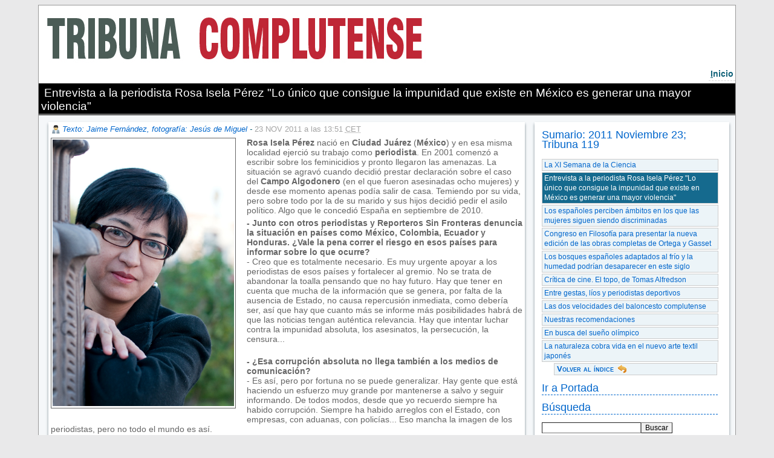

--- FILE ---
content_type: text/html; charset=iso-8859-1
request_url: https://webs.ucm.es/BUCM/revcul/tribunacomplutense/55/art882.php
body_size: 28265
content:
<!DOCTYPE HTML PUBLIC "-//W3C//DTD HTML 4.01 Transitional//EN" "http://www.w3.org/TR/html4/loose.dtd"> 
<html lang="es">
<head><meta http-equiv="X-UA-Compatible" content="IE=edge,chrome=1">
<meta name="viewport" content="width=device-width, initial-scale=1, maximum-scale=2">
<title>Tribuna Complutense :: UCM</title><base href="https://webs.ucm.es/BUCM/">


<meta name="keywords" content="educaci&oacute;n, universidad, estudios, carreras, cultura, universitarios, madrid, espa&ntilde;a, ciencia, tecnolog&iacute;a, arte, historia, docencia, investigacion, preinscripcion, matricula, doctorado, licenciatura, licenciado, diplomatura">
<meta name="description" content="Universidad Complutense de Madrid">
<LINK rel="made" href="mailto:webmaster@buc.ucm.es">
<link rel="shortcut icon" href="temas/ucm5/logobucm.ico">
<link rel="stylesheet" type="text/css" title="default" href="temas/revcul/normal.css">
<link rel="stylesheet" type="text/css" href="temas/revcul/print.css" media="print">
<link rel="stylesheet" type="text/css" href="temas/ucm5/revistatribuna.css">
<style type="text/css">#menusup {min-height:100px;}</style>
<style type="text/css">#msd {background-image: url('media/images/revcul/imgcab42856.jpg');background-repeat: no-repeat; background-position: bottom left;}</style>

<script type="text/javascript" src="prog/js/busqueda1.1.js"></script><script type="text/javascript" src="prog/js/zxml.js"></script><script type="text/javascript" src="prog/js/revistas.js"></script><script type="text/javascript" src="prog/js/jquery-1.11.3.min.js"></script>
<link rel="stylesheet" href="prog/js/fancybox2/jquery.fancybox.css?v=2.1.5" type="text/css" media="screen" />
<link rel="stylesheet" href="prog/js/flexslider/flexslider.css" type="text/css" />
<script type="text/javascript" src="prog/js/flexslider/jquery.flexslider-min.js"></script>
<script type="text/javascript" src="prog/js/fancybox2/jquery.fancybox.pack.js?v=2.1.5"></script>
<!-- Optionally add helpers - button, thumbnail and/or media -->
<link rel="stylesheet" href="prog/js/fancybox2/helpers/jquery.fancybox-buttons.css?v=1.0.5" type="text/css" media="screen" />
<script type="text/javascript" src="prog/js/fancybox2/helpers/jquery.fancybox-buttons.js?v=1.0.5"></script>
<script type="text/javascript" src="prog/js/fancybox2/helpers/jquery.fancybox-media.js?v=1.0.6"></script>

<link rel="stylesheet" href="prog/js/fancybox2/helpers/jquery.fancybox-thumbs.css?v=1.0.7" type="text/css" media="screen" />
<script type="text/javascript" src="prog/js/fancybox2/helpers/jquery.fancybox-thumbs.js?v=1.0.7"></script>
<script type="text/javascript">
   $(document).ready(function() {
       $(".fancybox").fancybox({
	 prevEffect: 'none',
	     nextEffect: 'none',
	     closeBtn: false,
	     helpers: {
	   title: { type : 'inside' },
	       buttons: {},
	       thumbs: {
	     width: 50,
		 height: 50
		 }
	   }
	 });
              $('.flexslider').flexslider({
		animation: "slide",
		pausePlay: true,
		pauseText: "Pausa",
		prevText: "Anterior",
		nextText: "Siguiente"
              });
     });

</script>
<script async src="https://www.googletagmanager.com/gtag/js?id=G-687J0TD79Y"></script>
<script>
     window.dataLayer = window.dataLayer || [];
   function gtag(){dataLayer.push(arguments);}
   gtag('js', new Date());

   gtag('config', 'G-687J0TD79Y');
</script>
</head>
<body>
<p id="atajos"><a href="/BUCM/revcul/tribunacomplutense/55/art882.php#iniciocontenido" title="Saltar al contenido principal" accesskey="2">Ir al contenido</a></p>
<h1 class=none>Biblioteca de la Universidad Complutense de Madrid</h1></div><div id="dfecha"><strong>Domingo</strong>, 18 de enero de 2026</div><p class=none></p><div id="menusup">
<div id="msd" class="">
</div>
</div>
<map id="menubarra" name="menubarra" title="Barra de navegación">

    <div id="barrader"><a href="revcul/tribunacomplutense/" title="Acceso a la página de inicio de la revista" accesskey="i"><span class=subrayado>I</span>nicio</a>

</div>

</map>

<div id="container">
<div id="contenidoder"><a name="iniciocontenido"></a><div id="paratitulo1"><h2>Entrevista a la periodista Rosa Isela Pérez "Lo único que consigue la impunidad que existe en México es generar una mayor violencia"</h2></div>
<div id="contenedorrevista">
<div id='posts'  class='floatizquierda margen70'><div class="modblog">
<div class="autor"><a href="revcul//articulos.php?idpagina=42856&nombreblog=tribunacomplutense&autor=Texto%3A+Jaime+Fern%E1ndez%2C+fotograf%EDa%3A+Jes%FAs+de+Miguel">Texto: Jaime Fernández, fotografía: Jesús de Miguel</a> - <span class="fechaarticulo">23 NOV 2011 a las 13:51 <abbr title="Central European Time">CET</abbr><span></div>

   <div class="fcizda" style="width:300px"><img src="revcul/tribunacomplutense/adi882.jpeg" alt="" width="300">
</div><div class="post"><p><strong>Rosa Isela P&eacute;rez</strong> naci&oacute; en <strong>Ciudad Ju&aacute;rez</strong> (<strong>M&eacute;xico</strong>) y en esa misma localidad ejerci&oacute; su trabajo como <strong>periodista</strong>. En 2001 comenz&oacute; a escribir sobre los feminicidios y pronto llegaron las amenazas. La situaci&oacute;n se agrav&oacute; cuando decidi&oacute; prestar declaraci&oacute;n sobre el caso del<strong> Campo Algodonero </strong>(en el que fueron asesinadas ocho mujeres) y desde ese momento apenas pod&iacute;a salir de casa. Temiendo por su vida, pero sobre todo por la de su marido y sus hijos decidi&oacute; pedir el asilo pol&iacute;tico. Algo que le concedi&oacute; Espa&ntilde;a en septiembre de 2010.</p><p></p><p><strong>- Junto con otros periodistas y Reporteros Sin Fronteras denuncia la situaci&oacute;n en pa&iacute;ses como M&eacute;xico, Colombia, Ecuador y Honduras. &iquest;Vale la pena correr el riesgo en esos pa&iacute;ses para informar sobre lo que ocurre?</strong><br />- Creo que es totalmente necesario. Es muy urgente apoyar a los periodistas de esos pa&iacute;ses y fortalecer al gremio. No se trata de abandonar la toalla pensando que no hay futuro. Hay que tener en cuenta que mucha de la informaci&oacute;n que se genera, por falta de la ausencia de Estado, no causa repercusi&oacute;n inmediata, como deber&iacute;a ser, as&iacute; que hay que cuanto m&aacute;s se informe m&aacute;s posibilidades habr&aacute; de que las noticias tengan aut&eacute;ntica relevancia. Hay que intentar luchar contra la impunidad absoluta, los asesinatos, la persecuci&oacute;n, la censura...</p><p><br /><strong>- &iquest;Esa corrupci&oacute;n absoluta no llega tambi&eacute;n a los medios de comunicaci&oacute;n? </strong><br />- Es as&iacute;, pero por fortuna no se puede generalizar. Hay gente que est&aacute; haciendo un esfuerzo muy grande por mantenerse a salvo y seguir informando. De todos modos, desde que yo recuerdo siempre ha habido corrupci&oacute;n. Siempre ha habido arreglos con el Estado, con empresas, con aduanas, con polic&iacute;as... Eso mancha la imagen de los periodistas, pero no todo el mundo es as&iacute;.</p><p><br /><strong>- Las noticias que llegan sobre M&eacute;xico hablan del asesinato como una moneda de cambio habitual. &iquest;C&oacute;mo ha sido posible que la situaci&oacute;n haya degenerado hasta ese extremo?</strong></p><p><br />- Hay gente que lo atribuye al programa de lucha contra el narcotr&aacute;fico, pero yo no lo creo. El problema que se vive en todo el pa&iacute;s es resultado de mucho tiempo de abandono. A nivel internacional se ha manejado una imagen falsa de lo que es M&eacute;xico y de los problemas sociales que hay all&iacute;. La ra&iacute;z del problema est&aacute; en c&oacute;mo se conform&oacute; el Estado despu&eacute;s de la independencia, de qui&eacute;nes quedaron en el poder y de c&oacute;mo se han ido perpetuando las mismas &eacute;lites deshonestas. Ahora es un desastre. No hay control. La gente no se siente respaldada por el Estado. Si en M&eacute;xico ves a un polic&iacute;a o a un funcionario no lo ves con confianza, como alguien que est&aacute; para servirte, sino que te da miedo. Ves un polic&iacute;a y le das la vuelta y eso es completamente contrario a un Estado de derecho. Yo pienso que esto se arrastra desde hace mucho tiempo y ya estall&oacute;. Y en Ciudad Ju&aacute;rez quiz&aacute;s se reflej&oacute; antes que en el resto del pa&iacute;s.</p><p><br /><strong>- &iquest;C&oacute;mo es la vida en Ciudad Ju&aacute;rez? </strong><br />- M&eacute;xico es un pa&iacute;s muy grande as&iacute; que las situaciones son muy diferentes. En la frontera, en Ciudad Ju&aacute;rez, ahorita hay crisis mientras que en el resto del pa&iacute;s hay crecimiento. Hay crisis por todas las maquiladoras norteamericanas que cerraron y las empresas que recortaron su mano de obra. Hay un desempleo espantoso adem&aacute;s del narcotr&aacute;fico y de toda la diversificaci&oacute;n de violencia. En el caso de las mujeres desaparecidas, ahora muchos cuerpos ni siquiera se localizan. No se sabe qu&eacute; est&aacute; pasando. Est&aacute; en el m&aacute;s alto nivel de violencia que se pueda imaginar.</p><p><br /><strong>- &iquest;Por qu&eacute; se ha cebado la violencia con las mujeres?</strong><br />- Pienso que tiene que ver con una cultura machista, una cultura patriarcal que en esa zona est&aacute; fortalecida por la presencia de mafias. Rita Segato, una profesora de Antropolog&iacute;a de la Universidad de Brasilia, hizo un estudio sobre la violencia contra las mujeres en esa zona de M&eacute;xico y plantea que estos cr&iacute;menes sirven para fortalecer alianzas y lealtades, o para sellar pactos de las diferentes mafias, y lo hacen a trav&eacute;s del cuerpo de las mujeres. Yo dir&iacute;a que una parte de los cr&iacute;menes han tenido esa raz&oacute;n, pero no es solamente ese tipo de violencia.</p><p><br /><strong>- &iquest;Qu&eacute; m&aacute;s ocurre?</strong><br />- Un individuo puede matar a su novia o a su esposa y sabe que no le va a pasar nada. Hay impunidad. Sabe que no le van a perseguir, que no le van a hacer nada. Es muy f&aacute;cil llegar, llevarse a una mujer y asesinarla. Lo &uacute;nico que consigue la impunidad que existe en M&eacute;xico es generar una mayor violencia.</p><p><strong><br />- &iquest;Cree que se podr&iacute;a resolver de alguna manera? </strong><br />- Para eso tiene que haber voluntad pol&iacute;tica y no la veo en este momento. Tiene mucho que ver con la resoluci&oacute;n de la Corte Interamericana de Derechos Humanos por el caso de las mujeres asesinadas en el Campo Algodonero. [La Corte conden&oacute; al Estado mexicano por violar derechos humanos y al gobierno de Felipe Calder&oacute;n a indemnizar y proteger a los familiares de las v&iacute;ctimas.] Se trata de volver a educar a la poblaci&oacute;n en general, pero el problema es que a pesar de lo que dijo la Corte ni siquiera han empezado a hacer nada. Se sigue tratando mal a las familias de las v&iacute;ctimas, se las sigue criminalizando y se las trata como ciudadanas de segunda. Lo que caracteriza el problema es que estas mujeres son muy pobres y entonces nadie aboga por ellas. No ha habido ninguna mujer de dinero, o de clase media simplemente, que haya sufrido esa situaci&oacute;n. Si eso pasase alg&uacute;n d&iacute;a, y no deseo que le pase a nadie, pero si ocurriera, seguro que reaccionar&iacute;an de otra manera. El hecho de que nadie se solidarice con ellas tiene mucho que ver con que son mujeres humildes.</p><p><br /><strong>- &iquest;Para qu&eacute; sirve una Corte como la Interamericana de Derechos Humanos si los pa&iacute;ses no hacen caso a sus resoluciones?</strong><br />- Este a&ntilde;o se ha estado estudiando qu&eacute; medidas se tienen que adoptar para obligar al Estado mexicano a cumplir, ya que ha violentado todos los plazos que se le dieron. &Uacute;nicamente ha cumplido con lo m&aacute;s f&aacute;cil, como es la indemnizaci&oacute;n econ&oacute;mica que hay que dar a las familias. Lo m&aacute;s dif&iacute;cil es acabar con la impunidad y transformar completamente el Estado. De todos modos, lo que m&aacute;s me preocupa es que M&eacute;xico no es el &uacute;nico pa&iacute;s con este problema. Guatemala tiene todav&iacute;a una situaci&oacute;n peor de violencia contra las mujeres y, desde luego, el ejemplo que ha dado M&eacute;xico no haciendo caso a la Corte me parece un mal&iacute;simo ejemplo. Despu&eacute;s de la sentencia, la situaci&oacute;n est&aacute; todav&iacute;a peor en Ciudad Ju&aacute;rez. Hay m&aacute;s desaparecidas, hay m&aacute;s asesinatos... Se supone que est&aacute;n presionando para que avancen las soluciones, pero qui&eacute;n sabe.</p><p><strong><br />- Usted ha pedido alguna vez sanciones internacionales. &iquest;Se ha movido alguna instituci&oacute;n para que esto ocurra?</strong><br />- No. Creo que Espa&ntilde;a o la Uni&oacute;n Europea han presionado a M&eacute;xico para que cumpla con algunas resoluciones de la Corte, como llevar especialistas para que estudie algunos casos. Supe que se recibi&oacute; el dinero y que se contrat&oacute; a gente mexicana, no a especialistas extranjeros, pero no he sabido nada m&aacute;s. Hace unos d&iacute;as se inaugur&oacute; un monumento para honrar a las v&iacute;ctimas y se supon&iacute;a que los responsables pol&iacute;ticos deb&iacute;an pedir perd&oacute;n a las mujeres, pero eso no ocurri&oacute;. La gente reprob&oacute; mucho el acto en el que, por cierto, estaba el secretario de Gobernaci&oacute;n que muri&oacute; hace poco.</p><p><br /><strong>- &iquest;El que se supone que muri&oacute; en un accidente? </strong><br />- Por supuesto que no fue un accidente, fue otra cosa, al igual que el anterior secretario de Gobernaci&oacute;n. El pr&oacute;ximo a&ntilde;o hay un proceso electoral y no se sabe c&oacute;mo van a cambiar las cosas. Quiz&aacute;s vayan a peor, eso nunca se sabe.</p><p><br /><strong>- Pol&iacute;ticos asesinados, periodistas amenazados, mujeres desaparecidas. &iquest;Qu&eacute; es m&aacute;s dif&iacute;cil ser hoy en d&iacute;a en M&eacute;xico?</strong><br />- No lo s&eacute;. Para las mujeres es muy dif&iacute;cil, porque hay una violencia casi institucionalizada contra nosotras. Si adem&aacute;s eres periodista e informas sobre las cosas que ocurren en el pa&iacute;s, al final nadie te respeta. Ni siquiera los propios directores de los medios de comunicaci&oacute;n.</p><p><br /><strong>- Usted sali&oacute; bajo amenazas del pa&iacute;s. &iquest;Sigue amenazada todav&iacute;a?</strong><br />- El a&ntilde;o pasado, ya estando aqu&iacute; y por estas fechas, hubo una amenaza, pero ya no m&aacute;s.</p><p><br /><strong>- Tras una experiencia como la suya, &iquest;el miedo se queda en el cuerpo?</strong><br />- El miedo no, pero s&iacute; me preocupa la gente que se qued&oacute; all&aacute;. Nosotros estamos bien, viviendo una seguridad que nunca hab&iacute;amos vivido. Estamos tranquilos aqu&iacute;.</p><p><br /><strong>- &iquest;Sue&ntilde;a con volver alg&uacute;n d&iacute;a a M&eacute;xico?</strong><br />- Tengo la esperanza de que s&iacute;, tengo el sue&ntilde;o de que cambien las cosas. Mientras est&eacute;n as&iacute; no voy a regresar, sobre todo por mi familia. Ojal&aacute; que cambien, que se den cuenta de lo que est&aacute;n haciendo, porque en realidad no est&aacute;n combatiendo el crimen organizado, sino que hay venganzas entre distintos grupos y se ha diversificado la violencia con extorsiones, secuestros... Por ejemplo, desde que lleg&oacute; la polic&iacute;a federal y el ej&eacute;rcito a Ciudad Ju&aacute;rez la situaci&oacute;n empeor&oacute; much&iacute;simo, y es as&iacute; porque ellos forman parte de las mafias. Les dieron rienda suelta para hacer todo lo que quisieran y empezaron a pasar cosas tan terribles e impactantes como torturas a ni&ntilde;os. Hoy en d&iacute;a, la gente que queda en Ciudad Ju&aacute;rez vive de luto. Muchos negocios cerraron y muchas casas se quedaron abandonadas.</p><p><strong><br />- &iquest;C&oacute;mo es que todav&iacute;a queda alguien viviendo all&iacute;?</strong><br />- Los que ten&iacute;an recursos se fueron a El Paso y se establecieron all&iacute;. Una vez m&aacute;s, los principales afectados son la gente humilde, que son la mayor&iacute;a, y que tienen que quedarse all&iacute; porque no se pueden ir a ning&uacute;n otro lugar.</p><p><br /><strong>- &iquest;No recomendar&iacute;a ir a M&eacute;xico ni siquiera de vacaciones?</strong><br />- Actualmente no, porque ahorita hay peligro incluso en las zonas tur&iacute;sticas donde antes no pasaba nada y ahora ocurren cosas muy feas</p><p>&nbsp;</p><p><strong>"Parte del racismo en Espa&ntilde;a proviene de la falta de informaci&oacute;n"</strong></p><p>Rosa Isela P&eacute;rez es la<strong> primera refugiada pol&iacute;tica</strong> mexicana que acepta nuestro pa&iacute;s. En principio ella y su familia pensaban viajar a Nueva Escocia (Canad&aacute;), pero se endurecieron las pol&iacute;ticas migratorias desde M&eacute;xico al otro pa&iacute;s norteamericano y Espa&ntilde;a surgi&oacute; como segunda opci&oacute;n.</p><p><strong><br /></strong>Las primeras tres semanas vivieron en un hotel y de all&iacute; pasaron a un <strong>centro de acogida a refugiado</strong>s donde convivieron con gente de todo el mundo en una experiencia que nunca se les "va a olvidar, y que permite ver que la situaci&oacute;n est&aacute; mal en todas partes". Se dio cuenta la periodista de que todas las mujeres que estaban all&iacute; eran las solicitantes de asilo, y no las parejas. En ese centro estuvieron un a&ntilde;o, los primeros seis meses sin autorizaci&oacute;n para trabajar. Tanto ella como su marido son periodistas y desde entonces han conseguido hacer alguna colaboraci&oacute;n period&iacute;stica, aunque pocas.</p><p><strong><br /></strong>La recepci&oacute;n ha sido, generalmente positiva, aunque tambi&eacute;n se han tropezado con algunas actitudes racistas. Rosa Isela P&eacute;rez piensa que "parte de ese racismo proviene de la falta de informaci&oacute;n" que tiene la sociedad en general sobre los refugiados y la documentaci&oacute;n que les acredita como tales. Cuenta la periodista que en un principio les entregan una<strong> tarjeta roja de cart&oacute;n</strong> que la mayor parte de la gente no es capaz de identificar como un documento oficial, lo que le caus&oacute; problemas en alguna instituci&oacute;n bancaria e incluso en el sistema sanitario p&uacute;blico.</p><p><strong><br /></strong>Lo peor que le ocurri&oacute; fue el trato de "un individuo que trabaja en una de las organizaciones que maneja el <strong>Fondo Europeo para los Refugiados</strong>". Esta instituci&oacute;n es la responsable de distribuir recursos econ&oacute;micos para algunas actividades como, por ejemplo, programas de educaci&oacute;n. Rosa Isela P&eacute;rez pidi&oacute; una solicitud para cubrir una parte de unos estudios de posgrado, pero la "persona responsable reaccion&oacute; con mucha agresividad" y la trat&oacute; muy mal.<strong><br /></strong></p></div><div class="limpiar"></div></div>
<a name="inicomentarios"></a><div id="idimprimircompartir"><div id="idimprimir"></div><div id="idcompartir"><!-- AddThis Button BEGIN -->
<a class="addthis_button" href="https://www.addthis.com/bookmark.php?v=250&amp;pubid=ra-4ff857640c16144c"><img src="https://s7.addthis.com/static/btn/v2/lg-share-es.gif" width="125" height="16" alt="Bookmark and Share" style="border:0"/></a>
<script type="text/javascript">var addthis_config = {"data_track_addressbar":true};</script>
<script type="text/javascript" src="https://s7.addthis.com/js/250/addthis_widget.js#pubid=ra-4ff857640c16144c"></script>
</div><div style="clear:both;"></div></div></div><div id='sidebar'  class='floatderecha margen27'><div id="idzonanavegacion"><h3>Sumario: 2011 Noviembre 23; Tribuna 119</a></h3><a href="revcul/tribunacomplutense/55/art879.php">La XI Semana de la Ciencia</a><a href="revcul/tribunacomplutense/55/art882.php"class="viendo">Entrevista a la periodista Rosa Isela Pérez "Lo único que consigue la impunidad que existe en México es generar una mayor violencia"</a><a href="revcul/tribunacomplutense/55/art883.php">Los españoles perciben ámbitos en los que las mujeres siguen siendo discriminadas</a><a href="revcul/tribunacomplutense/55/art884.php">Congreso en Filosofía para presentar la nueva edición de las obras completas de Ortega y Gasset</a><a href="revcul/tribunacomplutense/55/art885.php">Los bosques españoles adaptados al frío y la humedad podrían desaparecer en este siglo</a><a href="revcul/tribunacomplutense/55/art887.php">Crítica de cine. El topo, de Tomas Alfredson</a><a href="revcul/tribunacomplutense/55/art888.php">Entre gestas, líos y periodistas deportivos</a><a href="revcul/tribunacomplutense/55/art889.php">Las dos velocidades del baloncesto complutense</a><a href="revcul/tribunacomplutense/55/art890.php">Nuestras recomendaciones</a><a href="revcul/tribunacomplutense/55/art891.php">En busca del sueño olímpico</a><a href="revcul/tribunacomplutense/55/art892.php">La naturaleza cobra vida en el nuevo arte textil japonés</a><a class="indicecompleto" href="revcul/tribunacomplutense/numeros/55.php">Volver al índice</a></div><div class="otrassec"><h3><a href="http://tribuna.ucm.es">Ir a Portada</a></h3><div class="paratitulo"><h2>La Portada de Tribuna</h2></div>

 <ul></ul>
 </div><div id="idzonabusqueda"><h3>Búsqueda</h3><form action="revcul/articulos.php" method="post" style="margin:0"><input type="hidden" value="42856" name="idpagina"><input type="hidden" value="tribunacomplutense" name="nombreblog"><input type="text" value="" name="q"><input type="submit" value="Buscar" name="Buscar"></form></div><div id="idzonaaccesopost"><h3><a href="revcul/articulos.php?todos=1&idpagina=42856&nombreblog=tribunacomplutense">Hemeroteca</a></h3></div><div class="otrassec"><h3><a href="http://tribuna.ucm.es/articulos.php?seccion=72&idpagina=42856&nombreblog=tribunacomplutense">COVID-19</a></h3><div class="paratitulo"><h2>COVID-19</h2></div>
<div class="descri_modlista"><h1>Reflexiones COVID-19. Las Facultades miran hacia el futuro</h1><p><a href="http://tribuna.ucm.es/268/art4114.php#.XwbKR-VxeM8" target="_blank"><img src="revcul/tribunacomplutense/doc25019.jpg" style="vertical-align: bottom;" width="70%" /></a></p><p><strong></strong></p><h1><br /></h1><h1>Volcados contra la pandemia</h1><p><a href="http://tribuna.ucm.es/267/art4101.php#.XwbKjuVxeM8" target="_blank"><img src="revcul/tribunacomplutense/doc24964.jpg" style="vertical-align: bottom;" width="70%" /></a></p><h1><br /></h1><h1>X-COV, ganador del hackathon de UNESCO</h1><p><a href="http://tribuna.ucm.es/268/art4107.php#.XwbLDeVxeM8" target="_blank"><img src="revcul/tribunacomplutense/doc25024.jpg" style="vertical-align: bottom;" width="70%" /></a></p><h1><br /></h1></div>

 <ul></ul>
 </div><div class="otrassec"><h3><a href="https://tribuna.ucm.es/articulos.php?seccion=71&idpagina=42856&nombreblog=tribunacomplutense">Entrevistas</a></h3><div class="paratitulo"><h2>Entrevistas</h2></div>
<div class="descri_modlista"><h1>Antonio Texeira</h1><p><a href="https://tribuna.ucm.es/43/art4154.php#.Xv7Sim5uKM_" target="_blank"><img src="revcul/tribunacomplutense/doc25177.jpg" width="70%" /></a></p><h1>Mar&iacute;a Paz Garc&iacute;a-Vera</h1><p><a href="http://tribuna.ucm.es/267/art4094.php#.XwbLTuVxeM8" target="_blank"><img src="revcul/tribunacomplutense/doc24966.jpg" style="vertical-align: bottom;" width="70%" /></a></p><h1>Jes&uacute;s P&eacute;rez Gil</h1><p><a href="http://tribuna.ucm.es/267/art4091.php#.XwbLcuVxeM8" target="_blank"><img src="revcul/tribunacomplutense/doc24967.jpg" style="vertical-align: bottom;" width="70%" /></a></p><h1>Juan Luis Arsuaga</h1><p><a href="http://tribuna.ucm.es/267/art4084.php#.XwbLjeVxeM8" target="_blank"><img src="revcul/tribunacomplutense/doc24968.jpg" style="vertical-align: bottom;" width="70%" /></a></p><h1>David Carabantes Alarc&oacute;n</h1><p><a href="http://tribuna.ucm.es/267/art4092.php#.XwbLqOVxeM8" target="_blank"><img src="revcul/tribunacomplutense/doc24969.jpg" style="vertical-align: bottom;" width="70%" /></a></p><h1>Cristina Larroy</h1><p><a href="http://tribuna.ucm.es/266/art4080.php#.XwbL-uVxeM8" target="_blank"><img src="revcul/tribunacomplutense/doc24970.jpg" style="vertical-align: bottom;" width="70%" /></a></p><h1></h1></div>

 <ul></ul>
 </div><div id="idzonalomas"><div id="botonespestanasblog"><ol class="horizontalTabsblog"><li id="idlip-42856-1"><a href="" onClick="return VerPestana(1,42856,2)">Lo+leído</a></li><li id="idlip-42856-2"><a href="" onClick="return VerPestana(2,42856,2)">Lo+comentado</a></li></ol></div><div id="contenedortabconbordesblog">
<div id="iddivp-42856-1">
ninguno</div>
<div id="iddivp-42856-2">
ninguno</div>
</div>
<script type="text/javascript">
VerPestana(1,42856,2);
</script>
</div>
<div id="idzonaseccion"><h3>Secciones</h3><ul><li><a href="revcul/articulos.php?seccion=72&idpagina=42856&nombreblog=tribunacomplutense"> Noticias</a></li><li><a href="revcul/articulos.php?seccion=135&idpagina=42856&nombreblog=tribunacomplutense">COVID-19</a></li><li><a href="revcul/articulos.php?seccion=132&idpagina=42856&nombreblog=tribunacomplutense">Cursos de Verano</a></li><li><a href="revcul/articulos.php?seccion=76&idpagina=42856&nombreblog=tribunacomplutense">El Reportaje</a></li><li><a href="revcul/articulos.php?seccion=101&idpagina=42856&nombreblog=tribunacomplutense">En otro tono</a></li><li><a href="revcul/articulos.php?seccion=125&idpagina=42856&nombreblog=tribunacomplutense">En... el Campus</a></li><li><a href="revcul/articulos.php?seccion=71&idpagina=42856&nombreblog=tribunacomplutense">Entrevistas</a></li><li><a href="revcul/articulos.php?seccion=74&idpagina=42856&nombreblog=tribunacomplutense">La Ciencia</a></li><li><a href="revcul/articulos.php?seccion=81&idpagina=42856&nombreblog=tribunacomplutense">La Crítica de cine</a></li><li><a href="revcul/articulos.php?seccion=77&idpagina=42856&nombreblog=tribunacomplutense">La Cultura</a></li><li><a href="revcul/articulos.php?seccion=121&idpagina=42856&nombreblog=tribunacomplutense">Libros</a></li><li><a href="revcul/articulos.php?seccion=73&idpagina=42856&nombreblog=tribunacomplutense">Los Deportes</a></li><li><a href="revcul/articulos.php?seccion=78&idpagina=42856&nombreblog=tribunacomplutense">Opinión</a></li><li><a href="revcul/articulos.php?seccion=75&idpagina=42856&nombreblog=tribunacomplutense">Otro mundo es posible</a></li><li><a href="revcul/articulos.php?seccion=127&idpagina=42856&nombreblog=tribunacomplutense">Palabra de docente</a></li><li><a href="revcul/articulos.php?seccion=126&idpagina=42856&nombreblog=tribunacomplutense">Tablón de anuncios</a></li><li><a href="revcul/articulos.php?seccion=83&idpagina=42856&nombreblog=tribunacomplutense">Viñeta</a></li></ul></div><div id="idzonaaccessomos"><h3><a href="revcul/articulos.php?qs=43017&qr=&idpagina=42856&nombreblog=tribunacomplutense">Quiénes somos</a></h3></div><div class="otrassec"><h3>Tribuna Complutense en Facebook y Twitter</h3><div class="paratitulo"><h2>Tribuna Complutense en Facebook y Twitter</h2></div>
<div class="descri_modlista"><p><a href="https://www.facebook.com/groups/tribunacomplutense/" target="_blank"><img src="revcul/tribunacomplutense/doc17595.png" width="10%" /></a>&nbsp;&nbsp;&nbsp;<a href="https://twitter.com/TribunaComplu/" target="blank"><img src="revcul/tribunacomplutense/twe1.jpg" /></a></p></div>

 <ul></ul>
 </div><div class="otrassec"><h3>Nueva sección</h3></div></div>


<div id="limpiar"></div>
</div>
<div id=contenidoizq>
<div style="clear:both;"></div></div></div>
<div id="contenedorpie">
<p class=none></p><hr class=none><div style="vertical-align:bottom;" class="zonaizquierda floatizquierda"><a href="http://www.ucm.es/"><img class="sinborde" alt="Logotipo de la UCM, pulse para acceder a la página principal" title="Logotipo de la UCM, pulse para acceder a la página principal" src="temas/ucm5/images/logo_uni_pie.gif"></a></div><div class="zonacentral floatizquierda">Universidad Complutense de Madrid - Ciudad Universitaria - 28040 Madrid - Tel. +34 914520400<br/>[<a href="mailto:tribunac@ucm.es" class="noimprimir" title="tribunac@ucm.es">Información</a>]</div><div class="zonaderecha floatizquierda">ISSN: 1697-5685</div></div></div>
</body>
</html>